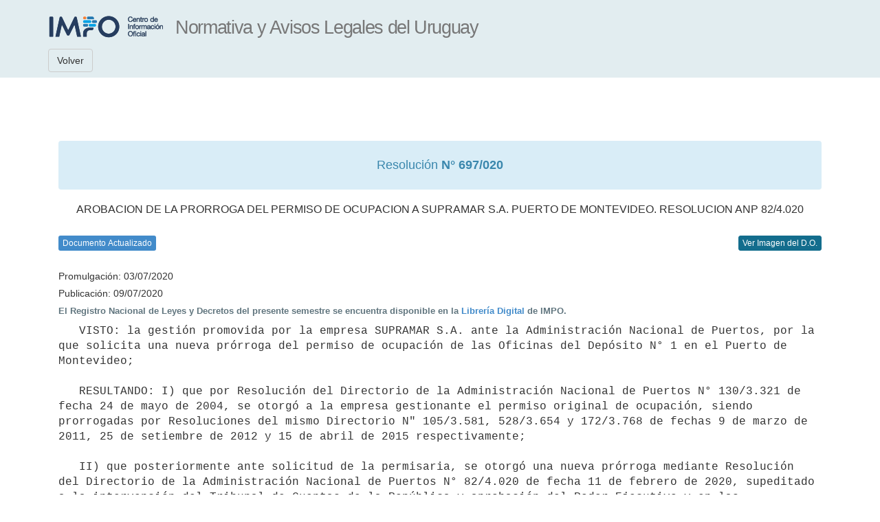

--- FILE ---
content_type: text/html; charset=ISO-8859-1
request_url: https://www.impo.com.uy/bases/resoluciones/697-2020
body_size: 11173
content:
<!DOCTYPE html PUBLIC "-//W3C//DTD XHTML 1.0 Transitional//EN" "http://www.w3.org/TR/xhtml1/DTD/xhtml1-transitional.dtd">
<html xmlns="http://www.w3.org/1999/xhtml" lang="es" xml:lang="es">
<head>
			
	<title>Resolución N° 697/020</title>
			
	<meta http-equiv="content-type" content="text/html; charset=UTF-8" />
	<meta name="viewport" content="width=device-width, initial-scale=1.0" />
			
	<!-- Bootstrap -->
	<link rel="apple-touch-icon-precomposed" sizes="144x144" href="/resources/bootstrap/img/apple-touch-icon-144-precomposed.png">
	<link rel="apple-touch-icon-precomposed" sizes="114x114" href="/resources/bootstrap/img/apple-touch-icon-114-precomposed.png">
	<link rel="apple-touch-icon-precomposed" sizes="72x72" href="/resources/bootstrap/img/apple-touch-icon-72-precomposed.png">
	<link rel="apple-touch-icon-precomposed" href="/resources/bootstrap/img/apple-touch-icon-57-precomposed.png">
	<link rel="stylesheet" type="text/css" href="/resources/bootstrap/css/bootstrap.min.css" />
	<link rel="stylesheet" type="text/css" href="/resources/bootstrap/css/style.css"/>
			
	<!--[if lt IE 9]>
		<script src='/resources/jquery-1.11.3.min.js' type='text/javascript'/>
		<script src="https://oss.maxcdn.com/html5shiv/3.7.2/html5shiv.min.js"></script>
		<script src="https://oss.maxcdn.com/respond/1.4.2/respond.min.js"></script>
	<![endif]-->
			
	<!--[if (gte IE 9) | (!IE)]><!-->  
		<script type="text/javascript" src="/resources/bootstrap/js/jquery.min.js"></script>
	<!--<![endif]-->
			
	<script type="text/javascript" src="/resources/bootstrap/js/bootstrap.min.js"></script>
	<script type="text/javascript" src="/resources/bootstrap/js/scripts.js"></script>
			
	<!-- Bootstrap -->
	<link rel="stylesheet" type="text/css" href="/resources/bootstrap/css/base.css" />
	<link rel="stylesheet" type="text/css" href="/resources/print.css" media="print"/>
			
	<!-- CSS PARTICULAR DEL TIPO DE SERVICIO -->
	<link rel="stylesheet" type="text/css" href="/resources/bdatos/impo/bdatos_impo.css" />
			
			
	<!--[if lt IE 9]>
		<link rel="stylesheet" type="text/css" href="/resources/printIE8.css" media="print"/>
	<![endif]-->
			
	<!-- Mensajes -->
	<link rel="stylesheet" href="/resources/messages/messages.css">
					
	<!-- Google Tag Manager -->
	<script>(function(w,d,s,l,i){w[l]=w[l]||[];w[l].push({'gtm.start':new Date().getTime(),event:'gtm.js'});var f=d.getElementsByTagName(s)[0],j=d.createElement(s),dl=l!='dataLayer'?'&l='+l:'';j.async=true;j.src='https://www.googletagmanager.com/gtm.js?id='+i+dl;f.parentNode.insertBefore(j,f);})(window,document,'script','dataLayer','GTM-TVGV8WS');
	</script>
	<!-- End Google Tag Manager -->
			
	<style>
			
		pre {				
			background-color: white;
			border: none;
			white-space: pre-wrap;
			word-wrap: break-word;
			word-break: keep-all;
			-ms-word-break: keep-all;			
			font-family: "Courier New", Courier, monospace !important;
			padding-left:0px;
		}
				
		h4 pre {
			font-weight: bold;
			color: #40749d!important;
			font-family: Arial, Helvetica, sans-serif!important;
		}
				
		table.tabla_en_texto { 
			border-collapse: collapse;
			background-color: #FFFFFF;
		}

		table.tabla_en_texto td {
			border: solid; 
			border-color: #313d43;
			white-space: pre-wrap;
		}
				
		table.tabla_en_texto td pre { 
			padding: 2px 2px 2px 2px;
			margin: 0!important;
			word-wrap: break-word;
			white-space: pre-wrap;
			width: auto!important;
		}

		ul#resultado_publicacion, #contenido ul.resultado_datos {
			padding: 0!important;
			display: block!important;
			margin: 10px auto 0;
		}
				
		ul#resultado_publicacion li.rtitulo {
			font-weight: bold!important;
			color: #425159;
			padding: 0 0 7px 0;
		}
				
		ul#resultado_publicacion li {
			padding: 0 0 0 20px;
		}

		li, ul.resultado_datos li {
			list-style: none!important;
			list-style-image: none!important;
			margin: 0!important;
			padding: 0!important;
			font-size: 13px!important;
			line-height: 16px!important;
			color: #60757e!important;
		}
					
		hr, hr.resumen {
			border-top: 1px #adc3d3 dotted!important;
			border-left: none;
			border-bottom: none;
			display: block;
			margin: 10px 0 10px 0;
		}
				
		pre.italica {
			font-style: italic!important;
		}
				
		.oculto {
			background: #e5edee;
			padding: 7px;
			color: #25272c;
		}
				
		h3.resultado, h3.resultado pre {
			font-weight: bold;
			color: #40749d!important;
			font-family: Arial, Helvetica, sans-serif!important;
		}
				
	</style>
</head>
		
<body style="padding-top: 165px;">
<!-- Google Tag Manager (noscript) -->
<noscript><iframe src="https://www.googletagmanager.com/ns.html?id=GTM-TVGV8WS"height="0" width="0" style="display:none;visibility:hidden"></iframe>
</noscript>
<!-- End Google Tag Manager (noscript) -->

		
		<div class="container" id="divContainer">

			<nav id="topnavbar" class="navbar navbar-default navbar-fixed-top">

				<div class="container">
			
					<div class="navbar-header">
					
						<a class="navbar-brand" id="url_logo" href="/"><img id="logo_interfaz" alt="Logo IMPO"></a>
						<a class="navbar-brand hidden-xs" ><h1 id="titulo_interfaz"></h1></a>
						
					</div>
					
					
				
				</div>
				
				<div class="container" id="menu_superior">
					<a  class="navbar-btn btn btn-default" id="botonLista">Volver</a> 
					<div class="btn-group btn-group">
						
					</div>
					 
				</div>
			
			</nav>

			<div class="row clearfix">
			
				<div class="container">
					<div class="col-md-12 column">
						<br><br>
						
	  <div class="alert alert-info" role="alert">
					<h1 style="font-size:18px; text-align: center; margin-top:10px;">Resolución <strong> N° 697/020</strong> </h1> </div> <h2 style="font-size: 16px; text-align: center;">AROBACION DE LA PRORROGA DEL PERMISO DE OCUPACION A SUPRAMAR S.A. PUERTO DE MONTEVIDEO. RESOLUCION ANP 82/4.020</h2>
					  <br> <button class="btn print btn-xs leyendaAzul" data-toggle="popover" data-placement="right" data-content="Información actualizada. No se verán los textos derogados, suprimidos, declarados nulos expresamente o dejados sin efecto por referéndum. Figurará en estos casos la nota de aclaración correspondiente y se podrá consultar el texto original. Respecto al período 1830 a 1917 (Leyes) y 1964 a 1974 (Decretos), podrá recuperar la información en imagen de la Compilación de Leyes y Decretos de E. Armand Ugón y otros o del Diario Oficial y su actualización (derogaciones o modificaciones) mediante remisiones a la normativa vinculada.">
						Documento Actualizado
					</button>
				 <div class="pull-right">
				
				  
										<a class="btn btn-primary btn-xs" href='/diariooficial/2020/07/09/10' target='_blank'>
											Ver Imagen del D.O.
									  </a>
										
									 
				
			  </div>
			  <br>
			 <div>
							<br> 	<h5>Promulgación: 03/07/2020</h5>  <h5>Publicación: 09/07/2020 </h5></div>        <ul id="resultado_publicacion">
                                                        <li class="rtitulo">El Registro Nacional de Leyes y Decretos del presente semestre se encuentra disponible en la <a href="/tienda/71-rnld">Librería Digital</a> de IMPO.</li>
                                                        </ul> <pre>   VISTO: la gestión promovida por la empresa SUPRAMAR S.A. ante la Administración Nacional de Puertos, por la que solicita una nueva prórroga del permiso de ocupación de las Oficinas del Depósito N° 1 en el Puerto de Montevideo;

   RESULTANDO: I) que por Resolución del Directorio de la Administración Nacional de Puertos N° 130/3.321 de fecha 24 de mayo de 2004, se otorgó a la empresa gestionante el permiso original de ocupación, siendo prorrogadas por Resoluciones del mismo Directorio N" 105/3.581, 528/3.654 y 172/3.768 de fechas 9 de marzo de 2011, 25 de setiembre de 2012 y 15 de abril de 2015 respectivamente;

   II) que posteriormente ante solicitud de la permisaria, se otorgó una nueva prórroga mediante Resolución del Directorio de la Administración Nacional de Puertos N° 82/4.020 de fecha 11 de febrero de 2020, supeditado a la intervención del Tribunal de Cuentas de la República y aprobación del Poder Ejecutivo y en las condiciones que surgen del citado acto administrativo;

   CONSIDERANDO: I) que el Tribunal de Cuentas de la República (Oficina Central - E.E. N° 2017-17-1-0000790, Ent N° 0838/2020), ha tomado la intervención que le compete, sin formular objeciones al respecto.

   II) que el Departamento Asesoría Letrada del Área Servicios Jurídicos del Ministerio de Transporte y Obras Públicas informa que se estaría en condiciones de proceder a la aprobación por parte del Poder Ejecutivo de la prórroga gestionada, en virtud de que se cumplieron las condiciones requeridas por la normativa vigente;

   ATENTO: a lo dispuesto por la Ley de Puertos N° 16.246 de fecha 8 de abril de 1992 y los artículos 51 y 52 de la Reglamentación de la Ley N° 16.246 de fecha 8 de abril de 1992, aprobada por el artículo 1° del Decreto N° 412/992 de fecha 1° de setiembre de 1992, con las modificaciones establecidas en el Decreto N° 382/009 de fecha 18 de agosto de 2009;

                      EL PRESIDENTE DE LA REPÚBLICA

                                RESUELVE:
</pre><a name="1" id="1"></a><h4><a href="/bases/resoluciones/697-2020/1">  1</a></h4><pre>   Apruébase la Resolución del Directorio de la Administración Nacional de Puertos N° 82/4.020 de fecha 11 de febrero de 2020, por la que se otorgó a la firma SUPRAMAR S.A., una prórroga del permiso de ocupación de las Oficinas del Depósito N° 1 en el Puerto de Montevideo, con los detalles y condiciones explicitadas en dicho acto administrativo.
</pre><a name="2" id="2"></a><h4><a href="/bases/resoluciones/697-2020/2">  2</a></h4><pre>   Comuníquese y vuelva a la Administración Nacional de Puertos, para notificar al interesado y demás efectos.
</pre><br class="limpiar" /><pre>   LACALLE POU LUIS - LUIS ALBERTO HEBER</pre>
		<!-- BOTON AYUDA  -->
		<a class="btn btn-default visitado2" href="#" id="ayudaDocumento" target="_blank" title="Ayuda de la visualización del documento">Ayuda</a>
		<br>
		<br>

		<script>
			
			$(function() {
				
				$('#botonSalir').click(exitForm);
					
				$('#botonLista').click(function() {
					if ($('#formLista').html() == undefined) {
						history.back(1);
					} else {
						$('#formLista').trigger( "submit" );
					}
				});
					
				
				$("#ayudaDocumento").attr("href",$("#ayudaDocumento").css("background-image").replace(/"/g, "").replace("url(","").replace(")",""));
					
				$('[data-toggle="tooltip"]').tooltip();
				$('[data-toggle="popover"]').popover();
			});
			
			function exitForm(event) {
				window.location = '/cgi-bin/bases/logout.cgi';
			}
					
			
			$("#logo_interfaz").attr("src",$("#logo_interfaz").css("background-image").replace(/"/g, "").replace("url(","").replace(")",""));
			
			$("#url_logo").attr("href",$("#url_logo").css("font-family").replace(/"/g, "").replace("url(","").replace(")",""));
			
		</script>
		
		<!-- JS PARTICULAR DEL TIPO DE SERVICIO  -->
		<script type="text/javascript" src="/resources/bdatos/impo/bdatos_impo_doc.js"></script>
		
	</body>
</html>
			